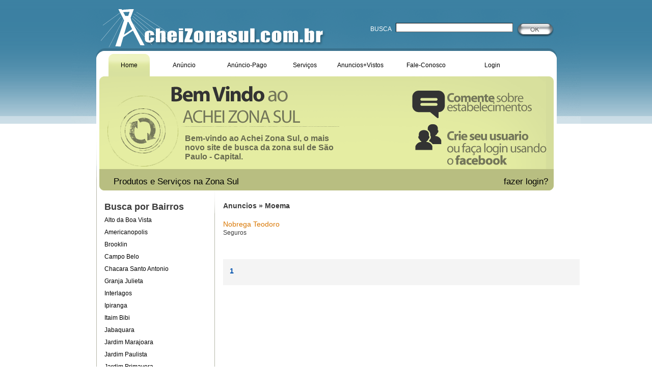

--- FILE ---
content_type: text/html; charset=UTF-8
request_url: https://www.acheizonasul.com.br/index.php/zona-sul-sp/bairroCategoriaSelecionada/Moema/Seguros/39
body_size: 2749
content:
﻿
﻿﻿﻿﻿﻿﻿﻿<!DOCTYPE html PUBLIC "-//W3C//DTD HTML 4.01 Transitional//EN" "http://www.w3.org/TR/html4/loose.dtd">
<html lang="pt-br">
<head>
<meta http-equiv="Content-Type" content="text/html; charset=UTF-8">
<meta name="google-site-verification" content="N1FR9ibzNz0aVzAv64gtpqEtqV3_mOD2U07cTBDJ6eM">

 <meta name="keywords" content="Moema Zona Sul de São Paulo,Moema na Zona Sul"> 

 <meta property="og:locale" content="pt_BR" />
 
 
  <meta property="og:url" content="http://www.acheizonasul.com.br" /> 
 
  
 <meta property="og:title" content="Zona Sul de SP - Moema " />
 <meta property="og:site_name" content="Produtos e Serviços na Zona Sul" />
   
 <meta property="fb:app_id" content="110965172393883" />    
 
 
   
 <meta property="og:image" content="http://www.acheizonasul.com.br/public/img_static/logo_face_compartilha_anuncio.jpg" />
 
 <meta property="og:image:type" content="image/jpeg" />
 <meta property="og:image:width" content="280" />
 <meta property="og:image:height" content="309"/>
   
  

<title>Zona Sul de SP - Moema</title>

<link rel="stylesheet" type="text/css" href="https://www.acheizonasul.com.br/public/css/jquery.rating.css">
<link rel="stylesheet" type="text/css" href="https://www.acheizonasul.com.br/public/css/style.css">

<script language="JavaScript" type="text/javascript" src="https://www.acheizonasul.com.br/public/js/jquery-1.4.2.js"></script>
<script language="JavaScript" type="text/javascript" src="https://www.acheizonasul.com.br/public/js/jquery.validate.js"></script>
<script language="JavaScript" type="text/javascript" src="https://www.acheizonasul.com.br/public/js/jquery.MetaData.js"></script>
<script language="JavaScript" type="text/javascript" src="https://www.acheizonasul.com.br/public/js/jquery.rating.js"></script>
<script language="JavaScript" type="text/javascript" src="https://www.acheizonasul.com.br/public/js/tela.js"></script>
<script language="JavaScript" type="text/javascript" src="https://www.acheizonasul.com.br/public/js/funcoesCorreio.js"></script>
<script language="JavaScript" type="text/javascript"  src="//pagead2.googlesyndication.com/pagead/js/adsbygoogle.js"></script>
<script type="text/javascript" src="https://maps.google.com/maps/api/js?v=3.32&key=AIzaSyAXD339AIIaPaiaWfMZwMdTj6_ZWYyYQCI"></script>

</head>

   
    <body>

    
  
    

<div id="site">
		<div id="wrapper">
			<div id="header">
				<a href="https://www.acheizonasul.com.br/index.php/zona-sul-sp/index" id="logo"><img src="https://www.acheizonasul.com.br/public/img_static/spacer.gif" alt="espaco" width="360" height="90"></a>																																																			
			  	<div class="search">
			  	     <form id="busca" action="https://www.acheizonasul.com.br/index.php/zona-sul-sp/busca" method="get">
			  	     <span>BUSCA</span>
			  	     <input type="text" name="textoBusca">
				  	 <img style="cursor: pointer;" src="https://www.acheizonasul.com.br/public/img_static/go.jpg" alt="busca" width="72" height="28">
				     </form>			  	
			  	</div>							
				<ul id="menu">
					<li><a href="https://www.acheizonasul.com.br/index.php/zona-sul-sp/index" class="but1_active">Home</a></li>
					<li><a href="https://www.acheizonasul.com.br/index.php/zona-sul-sp/anuncio" class="but2">Anúncio</a></li>
					<li><a href="https://www.acheizonasul.com.br/index.php/zona-sul-sp/anuncioPago" class="but3">Anúncio-Pago</a></li>
					<li><a href="https://www.acheizonasul.com.br/index.php/zona-sul-sp/servicos" class="but4">Serviços</a></li>
					<li><a href="https://www.acheizonasul.com.br/index.php/zona-sul-sp/anuncioMaisClicado" class="but5">Anuncios+Vistos</a></li>
					<li><a href="https://www.acheizonasul.com.br/index.php/zona-sul-sp/contato" class="but6">Fale-Conosco</a></li>
					<li><a href="https://www.acheizonasul.com.br/index.php/zona-sul-sp/paginalogin" class="but7">Login</a></li>
				</ul>
				<h1 class="logo">				
					Bem-vindo ao Achei Zona Sul, o mais novo site de busca da zona sul de São Paulo - Capital.
				</h1>
				<h1 class="logo-texto">Produtos e Serviços na Zona Sul </h1>
				<h2 class="logo-texto" style="text-align: right;">
				
				  				   	
				   fazer <a href="https://www.acheizonasul.com.br/index.php/zona-sul-sp/paginalogin"> login? </a>&nbsp;&nbsp;&nbsp;&nbsp;&nbsp;
				  					   	
				  								
				
				</h2>										
											
											
			</div>
			<div id="content">
				<div id="sidebar">
				  <h4>Busca por Bairros</h4>
					<ul>
												
						<li><a href="https://www.acheizonasul.com.br/index.php/zona-sul-sp/bairroSelecionado/Alto da Boa Vista">Alto da Boa Vista</a></li>
					
												
						<li><a href="https://www.acheizonasul.com.br/index.php/zona-sul-sp/bairroSelecionado/Americanopolis">Americanopolis</a></li>
					
												
						<li><a href="https://www.acheizonasul.com.br/index.php/zona-sul-sp/bairroSelecionado/Brooklin">Brooklin</a></li>
					
												
						<li><a href="https://www.acheizonasul.com.br/index.php/zona-sul-sp/bairroSelecionado/Campo Belo">Campo Belo</a></li>
					
												
						<li><a href="https://www.acheizonasul.com.br/index.php/zona-sul-sp/bairroSelecionado/Chacara Santo Antonio">Chacara Santo Antonio</a></li>
					
												
						<li><a href="https://www.acheizonasul.com.br/index.php/zona-sul-sp/bairroSelecionado/Granja Julieta">Granja Julieta</a></li>
					
												
						<li><a href="https://www.acheizonasul.com.br/index.php/zona-sul-sp/bairroSelecionado/Interlagos">Interlagos</a></li>
					
												
						<li><a href="https://www.acheizonasul.com.br/index.php/zona-sul-sp/bairroSelecionado/Ipiranga">Ipiranga</a></li>
					
												
						<li><a href="https://www.acheizonasul.com.br/index.php/zona-sul-sp/bairroSelecionado/Itaim Bibi">Itaim Bibi</a></li>
					
												
						<li><a href="https://www.acheizonasul.com.br/index.php/zona-sul-sp/bairroSelecionado/Jabaquara">Jabaquara</a></li>
					
												
						<li><a href="https://www.acheizonasul.com.br/index.php/zona-sul-sp/bairroSelecionado/Jardim Marajoara">Jardim Marajoara</a></li>
					
												
						<li><a href="https://www.acheizonasul.com.br/index.php/zona-sul-sp/bairroSelecionado/Jardim Paulista">Jardim Paulista</a></li>
					
												
						<li><a href="https://www.acheizonasul.com.br/index.php/zona-sul-sp/bairroSelecionado/Jardim Primavera">Jardim Primavera</a></li>
					
												
						<li><a href="https://www.acheizonasul.com.br/index.php/zona-sul-sp/bairroSelecionado/Jardim Prudencia">Jardim Prudencia</a></li>
					
												
						<li><a href="https://www.acheizonasul.com.br/index.php/zona-sul-sp/bairroSelecionado/Moema">Moema</a></li>
					
												
						<li><a href="https://www.acheizonasul.com.br/index.php/zona-sul-sp/bairroSelecionado/Morumbi">Morumbi</a></li>
					
												
						<li><a href="https://www.acheizonasul.com.br/index.php/zona-sul-sp/bairroSelecionado/Pinheiros">Pinheiros</a></li>
					
												
						<li><a href="https://www.acheizonasul.com.br/index.php/zona-sul-sp/bairroSelecionado/Planalto Paulista">Planalto Paulista</a></li>
					
												
						<li><a href="https://www.acheizonasul.com.br/index.php/zona-sul-sp/bairroSelecionado/Santo Amaro">Santo Amaro</a></li>
					
												
						<li><a href="https://www.acheizonasul.com.br/index.php/zona-sul-sp/bairroSelecionado/Vila Calu">Vila Calu</a></li>
					
												
						<li><a href="https://www.acheizonasul.com.br/index.php/zona-sul-sp/bairroSelecionado/Vila Carneiro">Vila Carneiro</a></li>
					
												
						<li><a href="https://www.acheizonasul.com.br/index.php/zona-sul-sp/bairroSelecionado/Vila Gertrudes">Vila Gertrudes</a></li>
					
												
						<li><a href="https://www.acheizonasul.com.br/index.php/zona-sul-sp/bairroSelecionado/Vila Mariana">Vila Mariana</a></li>
					
												
						<li><a href="https://www.acheizonasul.com.br/index.php/zona-sul-sp/bairroSelecionado/Vila Mascote">Vila Mascote</a></li>
					
												
						<li><a href="https://www.acheizonasul.com.br/index.php/zona-sul-sp/bairroSelecionado/Vila Nova Conceicao">Vila Nova Conceicao</a></li>
					
												
						<li><a href="https://www.acheizonasul.com.br/index.php/zona-sul-sp/bairroSelecionado/Vila Olimpia">Vila Olimpia</a></li>
					
												
						<li><a href="https://www.acheizonasul.com.br/index.php/zona-sul-sp/bairroSelecionado/Vila Santa Catarina">Vila Santa Catarina</a></li>
					
						 
					
					</ul>
					<a href="https://www.acheizonasul.com.br/index.php/zona-sul-sp/maisSobreBairros" class="more">mais sobre bairros</a>
					
					<br>
					<br>
					
					<script src="http://pagead2.googlesyndication.com/pagead/js/adsbygoogle.js" type="text/javascript"></script>
					<!-- anuncio_selecionado200x350 -->
					<ins class="adsbygoogle" style="display:inline-block;width:200px;height:350px"></ins>
					<script type="text/javascript">
					(adsbygoogle = window.adsbygoogle || []).push({
					  params: {
					    google_ad_client: "ca-pub-3120496058930801",
					    google_ad_slot: "6411353201"
					  }
					});

				   </script>
					
				
				
				</div>			
				<div id="main">
				
					<h4>Anuncios &raquo; Moema</h4>
					  
										  
					 <div class="block width3">
					 
						<a href="https://www.acheizonasul.com.br/index.php/zona-sul-sp/anuncioSelecionado/680/Nobrega Teodoro" class="title">Nobrega Teodoro</a>
										
						<ul>
						
						 							
							 							  							  
							  <li>
							  
							  <a href="https://www.acheizonasul.com.br/index.php/zona-sul-sp/categoriaSelecionada/39/Seguros">
							  
							  Seguros							  
							  </a>
			  
							  </li>						
							  
							  	
													
						 						
						</ul>
						
					</div>
					
										
					 <div class="coluna" style="width: 500px;margin-bottom: 10px;">
				     
					 <!-- categoria_selecionada500 -->
					 <ins class="adsbygoogle"
					     style="display:inline-block;width:468px;height:15px"
					     data-ad-client="ca-pub-3120496058930801"
					     data-ad-slot="4095185205"></ins>
					  <script>
					  (adsbygoogle = window.adsbygoogle || []).push({});
					  </script>
				 
				     </div>		
						

                    <h4 class="pad15" style="background-color: #f4f4f4;"><span class='paginacao'><span class='linkum'>1&nbsp;</span></span></h4>

				   						
					
				
			
				</div>
			</div>


 			<div id="footer">
				<ul>
					<li><a href="https://www.acheizonasul.com.br/index.php/zona-sul-sp/index">Home</a> |</li>
					<li><a href="https://www.acheizonasul.com.br/index.php/zona-sul-sp/anuncio">Anuncio</a> |</li>
					<li><a href="https://www.acheizonasul.com.br/index.php/zona-sul-sp/anuncioPago">Anuncio-Pago</a> |</li>
					<li><a href="https://www.acheizonasul.com.br/index.php/zona-sul-sp/servicos">Serviços</a> |</li>
					<li><a href="https://www.acheizonasul.com.br/index.php/zona-sul-sp/anuncioMaisClicado">Anuncios+Vistos</a> |</li>
					<li><a href="https://www.acheizonasul.com.br/index.php/zona-sul-sp/contato">Fale-Cnosco</a></li>
				</ul>
				<p>Quer ser um anunciante? Clique <a href="https://www.acheizonasul.com.br/index.php/zona-sul-sp/anuncioPago">aqui</a> para conhecer as formas de participação do seu estabelecimento no Achei Zona Sul. Venha crescer com a gente!</p>
			</div>
		</div>
	</div>
   <script type="text/javascript">

  var _gaq = _gaq || [];
  _gaq.push(['_setAccount', 'UA-32392236-1']);
  _gaq.push(['_trackPageview']);

  (function() {
    var ga = document.createElement('script'); ga.type = 'text/javascript'; ga.async = true;
    ga.src = ('https:' == document.location.protocol ? 'https://ssl' : 'http://www') + '.google-analytics.com/ga.js';
    var s = document.getElementsByTagName('script')[0]; s.parentNode.insertBefore(ga, s);
  })();

</script>
</body>
</html>

--- FILE ---
content_type: text/html; charset=utf-8
request_url: https://www.google.com/recaptcha/api2/aframe
body_size: 269
content:
<!DOCTYPE HTML><html><head><meta http-equiv="content-type" content="text/html; charset=UTF-8"></head><body><script nonce="Xw6GATcWlmajWELHRKHLGQ">/** Anti-fraud and anti-abuse applications only. See google.com/recaptcha */ try{var clients={'sodar':'https://pagead2.googlesyndication.com/pagead/sodar?'};window.addEventListener("message",function(a){try{if(a.source===window.parent){var b=JSON.parse(a.data);var c=clients[b['id']];if(c){var d=document.createElement('img');d.src=c+b['params']+'&rc='+(localStorage.getItem("rc::a")?sessionStorage.getItem("rc::b"):"");window.document.body.appendChild(d);sessionStorage.setItem("rc::e",parseInt(sessionStorage.getItem("rc::e")||0)+1);localStorage.setItem("rc::h",'1768933771381');}}}catch(b){}});window.parent.postMessage("_grecaptcha_ready", "*");}catch(b){}</script></body></html>

--- FILE ---
content_type: text/css
request_url: https://www.acheizonasul.com.br/public/css/style.css
body_size: 3010
content:
*{
margin:0px;
padding:0px;
}
img{border:0px;}

html{
	
width:100%;
height:100%;
background-image:url(../img_static/top_bg.gif);
background-position:top left;
background-repeat:repeat-x

}

body{
width:100%;
height:100%;
/*background-image:url(../img_static/bot_bg.gif);*/
background-position:bottom left;
background-repeat:repeat-x;
position:relative;

}


html > body{
min-height:100%;
height:auto;
}
#site{
width:1000px;
overflow:hidden;
margin:0 auto;
padding:0 0 146px 0
}

.box_ad_lateral{
	position:relative;
	float:right;
	
}

#wrapper{
width:1000px;
overflow:hidden;
margin:0 auto;
background-image:url(../img_static/bg.gif);
background-position:top left;
background-repeat:repeat-y;
}
#header{
background-image:url(../img_static/top_img.gif);
background-position:top left;
background-repeat:no-repeat;
margin-top:-18px;
width:1000px;
height:374px;
}
.search{
padding:45px 0 0 117px;
line-height:24px;
font-family:Tahoma, sans-serif;
font-size:12px;
color:#fff;
float:left;
}
.search input{
float:left;
width:230px;
height:18px;
border:1px inset #676767;
margin:0 8px;
font-family:Tahoma, sans-serif;
font-size:12px;
padding:2px 0 0 2px
}
.search span{
	
display:block;
float:left;
margin-left: 45px;

}
#menu{
width:814px;
float:left;
padding:11px 0 0 73px;
line-height:44px;
}
#menu li{
display:inline;
background-position:top left;
background-repeat:no-repeat
}
#menu a{
display:block;
float:left;
text-align:center;
margin:0 1px 0 0;
text-decoration:none;
font-family:Tahoma, sans-serif;
font-size:12px;
color:#000000
}
.but1{width:81px;}
.but1:visited{background:none;}
.but1:hover{background-image:url(../img_static/but1.gif);}
.but1_active{width:81px; background-image:url(../img_static/but1.gif);}
.but2{width:132px;}
.but2:visited{background:none;}
.but2:hover{background-image:url(../img_static/but2.gif);}
.but2_active{width:132px; background-image:url(../img_static/but2.gif);}
.but3{width:113px;}
.but3:visited{background:none;}
.but3:hover{background-image:url(../img_static/but3.gif);}
.but3_active{width:113px; background-image:url(../img_static/but3.gif);}
.but4{width:113px;}
.but4:visited{background:none;}
.but4:hover{background-image:url(../img_static/but4.gif);}
.but4_active{width:113px; background-image:url(../img_static/but4.gif);}
.but5{width:102px;}
.but5:visited{background:none;}
.but5:hover{background-image:url(../img_static/but5.gif);}
.but5_active{width:102px; background-image:url(../img_static/but5.gif);}
.but6{width:154px;}
.but6:visited{background:none;}
.but6:hover{background-image:url(../img_static/but6.gif);}
.but6_active{width:154px; background-image:url(../img_static/but6.gif);}
.but7{width:104px;}
.but7:visited{background:none;}
.but7:hover{background-image:url(../img_static/but7.gif);}
.but7_active{width:104px; background-image:url(../img_static/but7.gif);}

.logo {
font-family:Tahoma, sans-serif;
font-size:16px;
color:#676A4F;
width:295px;
padding:113px 0 0 223px;
float:left
}

.logo-texto {
font-family:Tahoma, sans-serif;
font-size: 17px;
color: black;
font-weight: lighter;
/*border: 1px solid;*/
width:400px;
padding: 20px 0 0 127px;
margin-left: -44px;
margin-top: 10px;
float:left	
}

.logo-texto a {
	
text-decoration: none;
color:black;
	
}

.logo-texto a:HOVER {
	
text-decoration: underline;
color:black;
	
}


#content {

background-image:url(../img_static/content_bg.gif);
background-position:top left;
background-repeat:no-repeat;
padding:22px 0 0 65px;
overflow:hidden;
width:1000px;

}


#content h4{
font-family:Arial, Helvetica, sans-serif;
font-size:18px;
color:#3A3A3A;
font-weight:bold
}


.titulo1 {

font-family:Arial, Helvetica, sans-serif;
font-size:15px;
color:#3A3A3A;
font-weight:bold;
margin-bottom: 3px;
padding-bottom: 20px;

}


.titulo2 {

font-family:Arial, Helvetica, sans-serif;
font-size:15px;
color:#3A3A3A;
font-weight:bold;
margin-bottom: 3px;
padding-bottom: 20px;

}



#sidebar{
width:190px;
padding:0 53px 25px 0;
float:left;
font-family:Tahoma, sans-serif;
font-size:12px;
color:#000000;
}
#sidebar ul{
margin:6px 0 15px 0
}
#sidebar li{
list-style-type:none;
line-height:19px;
}
#sidebar li a{
color:#000000;
text-decoration:none
}
#sidebar li a:visited{text-decoration:none}
#sidebar li a:hover{text-decoration:underline}
.more{
font-family:Tahoma, sans-serif;
font-size:12px;
color:#D97703;
text-decoration:underline;
display:block;
float:left
}
.more:visited{text-decoration:underline}
.more:hover{text-decoration:none}

#sidebar p{
width:200px;
padding:6px 0 15px 0
}

#logo{
float:left;
margin:5px 0 0 65px;
}



#main{
width:700px;
float:left;
font-family:Tahoma, sans-serif;
font-size:12px;
color:#000000;
margin-left: -10px;
}

#main a {
	
color:#3A3A3A;	
		
}


#main .space {

float:left;	
position:relative;	
width: 95%;
background-color:#f4f4f4;
height:15px;
margin-top: 15px;
margin-bottom: 15px;
	
}


#main h4{
padding-bottom:20px;
display:block;
font-size: 14px;
clear:both

}

#main h4 a {

  text-decoration: none;
  		
}


#main .box_flutuante_propaganda {
	
position: fixed;
width: 120px;
height: 130px;
border: 2px #f4f4f4 solid;
z-index:2	
	
	
}


#main .title{
font-family:Arial, Helvetica, sans-serif;
font-size:14px;
color:#D97703;
font-weight:normal;
margin-bottom:7px;
display:block;
text-decoration:none
}
.title:visited{text-decoration:none}
.title:hover{text-decoration:underline}

.block{
float:left;
padding:0 0 0px 0
}

.block ul {
margin-top: -6px;

}

.block li{
font-family:Arial, Helvetica, sans-serif;
font-size:12px;
color:#3A3A3A;
list-style-type:none;
line-height:16px;
display: inline;

}


.block li a{
color:#3A3A3A;
text-decoration:none
}
.block li a:visited{text-decoration:none}
.block li a:hover{text-decoration:underline}
.width1{width:210px;}
.width2{width:225px;}

/* usado na pagina categoria selecionada */
.width3{
		
width:220px;
margin-bottom: 19px;
padding-right: 10px;

}


/* usado subcategoria */
.width4{
		
width: 170px;
position: relative;
float: left;
/*border: 1px solid;*/
background-image:url(../img_static/Folder-icon.png);
background-repeat: no-repeat;
text-indent: 20px;
margin-bottom: 3px;

}


/* este estou usando anuncio selecionado */
.width5{
		
width:400px;
margin-bottom: 19px;
padding-right: 10px;
font-size: medium;

}


#main p{
width:610px;
font-family:Tahoma, sans-serif;
font-size:12px;
color:#3A3A3A;
}
.pad15{padding-top:15px}
#footer{
position:absolute;
bottom:0px;
width:1000px;
height:81px;
background-image:url(../img_static/content_bot.gif);
background-position:top left;
background-repeat:no-repeat;
padding:65px 0 0 0;
font-family:Tahoma, sans-serif;
font-size:11px;
color:#000000;
}
#footer ul{
text-align:center;
line-height:12px;
padding:8px 0 0 0
}
#footer li{
display:inline;
}
#footer li a{
color:#000000;
text-decoration:none;
margin:0 10px;
}
#footer li a:visited{text-decoration:none}
#footer li a:hover{text-decoration:underline}
#footer p{
text-align:center;
padding:20px 0 0  0
}
#footer p a{
color:#D97703;
text-decoration:underline
}
#footer p a:visited{text-decoration:underline}
#footer p a:hover{text-decoration:none}

.coluna {
		
position: relative;
float: left;
height: auto;
width: 215px;
/*border: 1px solid;*/
             
}

.paginacao {
	
color: #0052AE;
margin-left: 13px;

}


.paginacao a {
	
text-decoration: none;
color: #0052AE;
margin-left: 12px;
font-size: medium;

}

.paginacao a:HOVER {
		
text-decoration: underline;	

	
}

/*css anuncio gratuito*/

input,select{
position: relative;
text-align: left;
margin-bottom: 10px;
}

label{
position: relative;
margin-right: 10px;
}


fieldset {

width: 600px;
height: auto;
padding: 5px;
border: none;
margin-bottom: 10px;

}

.required {

font-family:sans-serif,Arial;
font-size:x-small;
color: red;

}

.req {

font-size:large;
color:red;
font-family:Arial,sans-serif;

}


.ok {

position:relative;
height: 50px;
color: green;
text-align:center;
font-family:sans-serif,Arial;

}


.erro {

position:relative;
width: 100%;
height: 50px;
color: red;
text-align:center;
font-family:sans-serif,Arial;

}

.exemplo {

font-family:sans-serif,Arial;
color:blue;
font-size:small;

}


.texto_leandro {

white-space: 10px;
font-size:medium;

}


.responsabilidade_comentario {
	
font-family:sans-serif,Arial;
font-size:x-small;
color: #D97703;	
	
}


.box_comente_estabelecimento {

position:relative;
float:left;
width:500px;
margin-top:5px;
border-top: 2px #cee0ff dotted;
border-bottom: 2px  #cee0ff dotted;
height:auto;
background-color:#f4f4f4;
margin-left:5px;

}

.google-adsense {
	
position:relative;
float:left;
width:100%;
margin-top:5px;
height:100%;
margin-left:5px;

}

/*fim de css anuncio gratuito */

/* usado na tabela html calculo frete dos correios */

table {
      
   font-size:medium;
   font-family: font-family:Tahoma, sans-serif;
   text-align: left;
   border: 1px dashed black;
   /*background-color: #f4f4f4;*/
   width: 50%;
   padding: 5px;
   margin: 5px;
     
     
}


td {

width: 10px;
border-bottom: 1px solid grey ;
	
	
}


/*lista <ol> qr code*/

.lista-Qr-Code {

 position: relative;
 margin-left: 20px;
 margin-bottom: 15px;
 font-family: tahoma,sans-serif;


}


.lista-Qr-Code, li {

    margin-bottom: 5px;

}



/* Anuncio Pago
* slide show
*/

#slideshow {
    position:relative;
    height:350px;
}

#slideshow IMG {
    position:absolute;
    top:0;
    left:0;
    z-index:8;
    opacity:0.0;
}

#slideshow IMG.active {
    z-index:10;
    opacity:1.0;
}

#slideshow IMG.last-active {
    z-index:9;
}


.numberCircle {
	
    border-radius: 50%;
    behavior: url(PIE.htc); /* remove if you don't care about IE8 */

    width: 15px;
    height: 15px;
    padding: 8px;
    margin-right:10px;  
    background: #fff;
    border: 2px solid #666;
    color: #666;
    text-align: center;
    font: 20px Arial, sans-serif;
}


.empurra {
	
margin-left: 10px;	
margin-right: 5px;	
font-size: small;
text-decoration: none;	
	
}

.addBookmarker {
	
 color: #D97703;
 font-size: small;
 text-decoration:underline; 	
 cursor: pointer; 		
		
		
}


/* BANNER LEANDRO CLIQUE TRES JUNTOS  */

.test {
position: fixed;
width: 500px;
height: 320px;
margin-left: 1%;
margin-top: -20%;
border: 1px solid green;
z-index:5000;

}


.org_propaganda{
height:319.8px;
width:519px;
border: 1px solid #00FE00;
outline:0px;
}

.l_propaganda{
position:relative;
float:left;
height:315px;
width:173.3px;
border: 3px solid #00FF00;
z-index: ;
margin:0;
}

.l_propaganda:hover {
border: 2px solid #00EF00;
}

.m_propaganda{
position: relative;
float: right;
height:315px;
width:172.2px;
border: 2px solid #00FE0E;
margin-left:35%;
margin-top: -320px;

}



.m_propaganda div{
position: relative;
float: left;
border: 2px solid #00FF0F;
width: 120px;
height: 20px;
margin: 30px;
}

.m_propaganda div:hover {
border: 2px solid #00EE0E;
}

div.pequeno_p{
position: relative;
float: right;
border: 1px solid #00EE00;
width: 30px;
height: 30px;
}

div.pequeno_p .micro_p{
position: relative;
background-color:red;
border: 1px solid #FF0000;
margin:1px;
width: 27px;
height: 27px;
font: bold 18px tahoma;
text-align: center;
cursor: pointer;
}


.r_propaganda{
position: relative;
float: left;
height:315px;
width:157.2px;
border: 2px solid #00EEFE;
margin-left:69%;
margin-top:-321px;
}

/*ad cep new bot\E3o*/
#formCepEndereco{
	
	
}

.botton_ad_cep{
	position: relative;
	float: left;
	/*border: 1px solid;*/
	height: 50px;
	/*background-image:url(".img/banner1.gif");*/
	margin-top:-12px;
	width:220px;
}

.right_ad_cep{
	position: relative;
	float:inherit;
	/*border: 1px solid;*/
	margin-top:-250px;
	margin-left:300px;
	/*background-image:url(".img/banner2.gif");*/
	height: 250px;
	width: 180px;
}

/* FINAL DE BANNERS DE CLIQUE 3 LEANDRO  */



--- FILE ---
content_type: application/javascript
request_url: https://www.acheizonasul.com.br/public/js/tela.js
body_size: 4366
content:
function AbreFecha(e,o){$("#"+e).toggle(function(){$("#"+o).show()},function(){$("#"+o).hide()})}function go(e){window.location=document.getElementById(e).value}function apareceTel(){$("#telOrigem").click(function(){$("#telAlvo").fadeIn("slow").FadeOut()})}function voto(e,o){$("#sim").click(function(){$.post(o,{voto:"sim",idAnuncio:e},function(e){if("Obrigado pelo seu Voto!"==e){var o=parseInt($("#sim strong").text());o+=1,$("#sim strong").text(o).fadeOut().fadeIn(),$("#alvoVotacao").text(e).css("color","green").fadeOut().fadeIn()}else $("#alvoVotacao").text(e).css("color","red").fadeOut().fadeIn()})}),$("#nao").click(function(){$.post(o,{voto:"nao",idAnuncio:e},function(e){if("Obrigado pelo seu Voto!"==e){var o=parseInt($("#nao strong").text());o+=1,$("#nao strong").text(o).fadeOut().fadeIn(),$("#alvoVotacao").text(e).css("color","green").fadeOut().fadeIn()}else $("#alvoVotacao").text(e).css("color","red").fadeOut().fadeIn()})})}function limpa(e){$("#"+e).click(function(){$(this).val("")})}function validaEstrela(){$("#EnviaComentario").click(function(){return $(".hover-star").serialize()?void 0:(alert("Favor dar uma nota para o estabelecimento"),!1)})}function setLegendadaEstrela(){$(function(){$(".hover-star").rating({focus:function(e,o){var a=$("#hover-test");a[0].data=a[0].data||a.html(),a.html(o.title||"value: "+e)},blur:function(e,o){var a=$("#hover-test");$("#hover-test").html(a[0].data||"")}})})}function AbreFechaToogle(e,o,a,i,n){$("#"+e).toggle(function(){$("#"+o).fadeIn(),$("#"+a).text(i)},function(){$("#"+o).fadeOut(),$("#"+a).text(n)})}function adicionaRemoveInputFile(){var e=0;$("#adicionar_input_imagem").click(function(){e++,$("#alvo_imagem").show(),$('<p><input id="'+e+'_file" type="file" name="imagens[]" /></p>').appendTo("#alvo_imagem")}),$("#remover_input_imagem").click(function(){$("#"+e+"_file").remove(),e-=1,0==e&&$("#alvo_imagem").fadeOut()}),$("[id*=_file]").css("width","100%")}function AdicionaRemoveTelefone(){$(function(){var e=$("input").size()+1,o=($("p").size()+1,0);$("#adicionar_input").click(function(){o++,$("<p> Numero Telefone "+o+'<input type="text" name="NumeroTelefone[]"/></p>').appendTo("#formCadastraAnuncio").fadeOut().fadeIn(),e+=1});var a=$("input").size()+1;$("#remover_input").click(function(){e>a&&($("input:last").remove(),$("p:last").remove(),e-=1)})})}function AdicionaRemoveTelefone2(){var e=0;$("#adicionar_input").click(function(){e++,$("#alvo_telefone").show(),$("<p id="+e+"> Numero Telefone "+e+'<input type="text" name="NumeroTelefone[]"/></p>').appendTo("#alvo_telefone").fadeOut().fadeIn()}),$("#remover_input").click(function(){$("#"+e).remove(),e-=1,0==e&&$("#alvo_telefone").fadeOut()})}function alertCampoVazio(e,o){$("#"+e).click(function(){return""==$("#"+o).val()?(alert("Digite Algo ?"),!1):void 0})}function validaUsuarioFormCadastro(){$.validator.addMethod("selectBairro",function(e,o){return this.optional(o)||-1!=$("#NomeBairro option:selected").val()},"<span class='required'>selecione o bairro por favor!</span>"),$.validator.addMethod("selectLogradouro",function(e,o){return this.optional(o)||-1!=$("#NomeLogradouro option:selected").val()},"<span class='required'>selecione o logradouro por favor!</span>"),$.validator.addMethod("validaEnderecoVirgula",function(e,o){return this.optional(o)||-1!=e.search(",")},"<span class='required'>favor insira a virgula como no exemplo!</span>"),$(function(){$("#formCadastraAnuncio").validate({rules:{NomeAnuncio:{required:!0},NumeroTelefone:{required:!0,number:!0},Endereco:{required:!0,validaEnderecoVirgula:!0},Tag:{required:!0},Email:{required:!0,email:!0},NomeBairro:{selectBairro:!0},NomeLogradouro:{selectLogradouro:!0},NumeroImagem:{required:!0,number:!0},"NomeCategoria[]":"required","NumeroTelefone[]":"required"},messages:{NomeAnuncio:"<span class='required'>Favor enviar o nome Anuncio ?</span>",Endereco:"<span class='required'>Favor enviar o endereço com a virgula ex. acima </span> ",Tag:"<span class='required'>Favor Enviar as Tags<span>",Email:"<span class='required'>Favor Enviar o seu Email<span>",NumeroImagem:"<span class='required'>Favor Preencher o codigo da imagem<span>","NomeCategoria[]":"<span class='required'>selecione a categoria por favor clicando no option !</span>","NumeroTelefone[]":"<span class='required'>Ao menos 1 campo de telefone e exigido</span>"}})})}function validaFormFaleConosco(){$(function(){$("#formFaleConosco").validate({rules:{Nome:{required:!0,minlength:2},Email:{required:!0,email:!0},Assunto:{required:!0,minlength:2},NumeroImagem:{required:!0}},messages:{Nome:"Nome ?",Email:"email ?",Assunto:"assunto ?",NumeroImagem:" resultado soma acima"}})})}function validaFormCadastroUsuarioLogin(){$.validator.addMethod("selectSenha",function(e,o){return this.optional(o)||$("#UsuarioSenha").val()==$("#UsuarioReSenha").val()},"<span class='required'>Coloque a mesma senha por favor!</span>"),$(function(){$("#formCadastraUsuario").validate({rules:{UsuarioNome:{required:!0,minlength:2},UsuarioEmail:{required:!0,email:!0},UsuarioLogin:{required:!0},UsuarioSenha:{required:!0},UsuarioReSenha:{required:!0,selectSenha:!0},NumeroImagemUsuario:{required:!0}},messages:{UsuarioNome:"<span class='required'>Nome ?</span>",UsuarioEmail:"<span class='required'>Email ?</span> ",UsuarioLogin:"<span class='required'>Login ?</span>",UsuarioSenha:"<span class='required'>Senha ?</span>",UsuarioReSenha:"<span class='required'>Re-Digite a Senha ? ou a senha precisa ser igual</span>",NumeroImagemUsuario:"<span class='required'>Favor colocar Numero da Imagem</span>"}})})}function validaCepEndereco(){$.validator.addMethod("selectEstado",function(e,o){return this.optional(o)||"-1"!=$("#estados option:selected").val()},"<span class='required'>&nbsp;Favor colocar Estado.</span>"),$.validator.addMethod("selectCidade",function(e,o){return this.optional(o)||"-1"!=$("#cidades option:selected").val()},"<span class='required'>&nbsp;Favor colocar Sua Cidade.</span>"),$.validator.addMethod("selectTipo",function(e,o){return this.optional(o)||"-1"!=$("#tipo option:selected").val()},"<span class='required'>&nbsp;Favor colocar o Tipo de Logradouro.</span>"),$(function(){$("#formCepEndereco").validate({rules:{UF:{selectEstado:!0},Localidade:{selectCidade:!0},Tipo:{selectTipo:!0},Logradouro:{required:!0},Numero:{required:!0,number:!0}},messages:{Logradouro:"<span class='required'>&nbsp;Campo nao pode estar vazio.(somente texto) </span>",Numero:"<span class='required'>&nbsp;Campo nao pode estar vazio (somente numeros).</span>"}})})}function ajaxValidaLogin(e){$("#logOn").change(function(){var o=$(this).val();$.get(e,{validalogOn:o},function(e){var o=e;"ok"==o?$("#alvoValidaLogOn").fadeOut("slow").text("(bom login)").css("color","green").fadeIn("slow"):($("#alvoValidaLogOn").fadeOut("slow").text("(login usado digite novamente)").css("color","red").css("font-size","x-small").fadeIn("slow"),$("#logOn").val(""))})})}function validaFormLogOnUsuario(){$(function(){$("#formLogOnUsuario").validate({rules:{UsuarioLogin:{required:!0},UsuarioSenha:{required:!0}},messages:{UsuarioLogin:"<span class='required'>Login ?</span>",UsuarioSenha:"<span class='required'>Senha ?</span>"}})})}function slideSwitch(){var e=$("#slideshow IMG.active");0==e.length&&(e=$("#slideshow IMG:last"));var o=e.next().length?e.next():$("#slideshow IMG:first");e.addClass("last-active"),o.css({opacity:0}).addClass("active").animate({opacity:1},1e3,function(){e.removeClass("active last-active")})}function popUpCss(e){$("body").prepend('<div id="fundoOpacidade"></div>'),$("body").append('<div id="popUpDiv">'+e+"</div>"),$("#fundoOpacidade").css("background-color","#111"),$("#fundoOpacidade").css("opacity","0.65"),$("#fundoOpacidade").css("*background","none"),$("#fundoOpacidade").css("position","fixed"),$("#fundoOpacidade").css("z-index","9001"),$("#fundoOpacidade").css("top","0px"),$("#fundoOpacidade").css("left","0px"),$("#fundoOpacidade").css("width","100%"),$("#fundoOpacidade").css("height","100%"),$("#popUpDiv").css("position","absolute"),$("#popUpDiv").css("left","475px"),$("#popUpDiv").css("top","150px"),$("#popUpDiv").css("width","400px"),$("#popUpDiv").css("height","120px"),$("#popUpDiv").css("z-index","9002"),$("#popUpDiv").css("border","4px solid #f4f4f4"),$("#popUpDiv").css("font-family","Arial"),$("#popUpDiv").css("color","grey"),$("#popUpDiv").css("background-color","white"),$("#popUpDiv").css("margin-left","15px"),$("#popUpDiv").css("cursor","pointer"),$("#popUpDiv").click(function(){$(this).hide(),$("#fundoOpacidade").hide()})}function popUpCssComTopLeft(e,o,a){$("body").prepend('<div id="fundoOpacidade"></div>'),$("body").append('<div id="popUpDiv">'+e+"</div>"),$("#fundoOpacidade").css("background-color","#111"),$("#fundoOpacidade").css("opacity","0.65"),$("#fundoOpacidade").css("*background","none"),$("#fundoOpacidade").css("position","fixed"),$("#fundoOpacidade").css("z-index","9001"),$("#fundoOpacidade").css("top","0px"),$("#fundoOpacidade").css("left","0px"),$("#fundoOpacidade").css("width","100%"),$("#fundoOpacidade").css("height","100%"),$("#popUpDiv").css("position","absolute"),$("#popUpDiv").css("left",o),$("#popUpDiv").css("top",a),$("#popUpDiv").css("width","400px"),$("#popUpDiv").css("height","165px"),$("#popUpDiv").css("z-index","9002"),$("#popUpDiv").css("border","5px solid #4169E1"),$("#popUpDiv").css("font-family","Arial"),$("#popUpDiv").css("color","navy"),$("#popUpDiv").css("background-color","white"),$("#popUpDiv").css("margin-left","15px")}function loginFacebook(e,o){var a,i;FB.Event.subscribe("auth.statusChange",function(n){n.authResponse?FB.api("/me",function(o){o.name&&(a=o.id,i=o.name,$.post(e,{UsuarioEnviaLogOnFaceBook:"ok",idFacebook:o.id,nome:o.name,userName:o.username})),$(".registra_server_side").hide(),$("#texto_login").text(""),$(".img_login_facebook").html("<img src=https://graph.facebook.com/"+a+"/picture?type=small>"),$("#logout").show().html("<br><br><br>Sair "+i+" ?"),$("#login").hide(),$("#abre_fecha_comentario").fadeIn(3e3),$("#registerAll").hide()}):($("#logout").hide(),$("#login").show(),window.location=o)})}function validateEmail(e){var o=/^([\w-\.]+@([\w-]+\.)+[\w-]{2,4})?$/;return o.test(e)?!0:!1}function geraQrCodeSimplesDinamico(e,o){$("#enviaQrCode").click(function(){var a=$("#valorQrCode").val();if(""!=a){var i,n=e,r=o;i=$("#dinamico").is(":checked")?"dinamico":"simples",$("#alvo").html('carregando...<img src="'+r+'"/>').delay(900).fadeIn("slow"),$.post(n,{EnviaQrCode:"EnviaQrCode",textoQrCode:a,tipoQrCode:i},function(e){$("#alvo").html('carregando...<img src="'+r+'"/>'),$("#alvo").html(e).fadeOut("fast").fadeIn("slow")})}else $("#mensagem").html("<span style='color:red'>Entre com seu Site,Blog etc</span>")})}function rastreioQrCode(e,o){var a;$("#verificaQrCode").click(function(){var i=e,n=o;a=$("#codigoVerificacao").val(),""!=a?($("#alvo2").text(""),$("#alvo2").html('carregando...<img src="'+n+'"/>').delay(900).fadeIn("slow"),$.post(i,{RastreioQrCode:"RastreioQrCode",codigoVerificacao:a},function(e){$("#alvo2").html(e).fadeOut("fast").fadeIn("slow")})):$("#alvo2").html("<span style='color:#ff0000'>Favor Inserir seu Codigo de Verificaçao</span>")})}function cidadesEstados(e){$.getJSON(e,function(e){var o='<option value="-1">Escolha Seu Estado</option>';$.each(e,function(e,a){o+='<option value="'+a.sigla+'">'+a.nome+"</option>"}),$("#estados").html(o),$("#estados").change(function(){var o="",a="";$("#estados option:selected").each(function(){a+=$(this).text()}),$.each(e,function(e,i){i.nome==a&&(o+='<option value="-1">Escolha Sua Cidade</option>',$.each(i.cidades,function(e,a){o+='<option value="'+a+'">'+a+"</option>"}))}),$("#cidades").html(o)}).change()})}$(document).ready(function(){$("#enviaEmailAnuncio").click(function(){var e='<p style="margin-left: 20px"> Enviar o Anuncio para um amigo(a)</p>';e+='<p align="center" style="font-size: small">Email amigo(a)<input id="inputEmail" type="text"></p>',e+='<p id="alvoEnviaAnuncio" style="margin-left:60px"></p>',e+='<p><span id="enviaAnuncioPopUp" style="margin-left:80px;cursor:pointer">Envia<span id="limpaAnuncioPopUp" style="margin-left:50px;cursor:pointer;">Limpa<span id="fechaPopUpCss" style="margin-left:50px;cursor:pointer">Fecha</span></p>',popUpCssComTopLeft(e,300,700),$("#fechaPopUpCss").click(function(){$("#popUpDiv").remove(),$("#fundoOpacidade").hide()}),$("#limpaAnuncioPopUp").click(function(){$("#inputEmail").val("")}),$("#enviaAnuncioPopUp").click(function(){if(id_anuncio=$("[name=idAnuncio]").val(),email=$("#inputEmail").val(),urlSite=$("#urlSite").text(),""==urlSite)var e="Geral/images/my_spinner.gif",o="principal.php";else var e="http://www.acheizonasul.com.br/Geral/images/my_spinner.gif",o="http://www.acheizonasul.com.br/principal.html";""==email||1!=validateEmail(email)?$("#alvoEnviaAnuncio").html("Favor Preencher Campo ou Email Invalido").css("color","red").css("font-size","small"):($("#alvoEnviaAnuncio").html('carregando...<img src="'+e+'"/>'),$.post(o,{EnviaEmailAmigoAnuncio:"EnviaEmailAmigoAnuncio ",endereco_email:email,id_anuncio:id_anuncio},function(e){$("#alvoEnviaAnuncio").text("Enviado com sucesso").css("color","green").css("font-size","small").fadeOut().fadeIn(),$("#inputEmail").val("")}))})}),$("#textAreaComentario").val(""),$("#adicionar_input").css("cursor","pointer"),$("#remover_input").css("cursor","pointer"),$("#busca img").click(function(){var e=$("[name=textoBusca]").val();""==e?alert("campo requerido"):$("#busca").submit()}),$("#bookmark-this").click(function(e){var o=window.location.href,a=document.title;if("addToHomescreen"in window&&window.addToHomescreen.isCompatible)addToHomescreen({autostart:!1,startDelay:0}).show(!0);else if(window.sidebar&&window.sidebar.addPanel)window.sidebar.addPanel(a,o,"");else{if(window.sidebar&&/Firefox/i.test(navigator.userAgent)||window.opera&&window.print)return $(this).attr({href:o,title:a,rel:"sidebar"}).off(e),!0;window.external&&"AddFavorite"in window.external?window.external.AddFavorite(o,a):alert("Press "+(/Mac/i.test(navigator.userAgent)?"Cmd":"Ctrl")+"+D to bookmark this page.")}return!1}),$("[id*=expand_]").click(function(){idCorrente=$(this).attr("id"),idCorrenteFinal=idCorrente.replace(/[^0-9]/g,""),$("#flexa_"+idCorrenteFinal).attr("src",$("#flexa_"+idCorrenteFinal).attr("src"));var e=$("#flexa_"+idCorrenteFinal).attr("src");strTrocaImagemFinal=e.replace("collapsed.gif","collapsed_dow.gif"),$("#sub-categ-esconde_"+idCorrenteFinal).toggle("slow",function(){$("#flexa_"+idCorrenteFinal).attr("src",strTrocaImagemFinal)})}),$("#EnviaComentario").click(function(){var e=$("input[name=star]:checked").val(),o=$("textarea").val(),a=$("input[name = idAnuncio]").val(),i=$("#idUsuario").attr("title"),n=$("input[name = url]").val(),r=$("input[name = url2]").val();""!=o&&($("#alvoLoading").show(),$.post(n,{notaComentario:e,comentario:o,idAnuncio:a,idUsuario:i},function(e){$("#box_refresh").delay(800),$("#box_refresh").load(r).delay(900).fadeIn(900),$("#textAreaComentario").val(""),$("#alvoLoading").hide(),console.log(e)}))}),$("#box-float-propaganda").animate({marginLeft:"33%"},2500,function(){})});

--- FILE ---
content_type: application/javascript
request_url: https://www.acheizonasul.com.br/public/js/jquery.rating.js
body_size: 1670
content:
window.jQuery&&function(t){if(t.browser.msie)try{document.execCommand("BackgroundImageCache",!1,!0)}catch(a){}t.fn.rating=function(a){if(0==this.length)return this;if("string"==typeof arguments[0]){if(this.length>1){var i=arguments;return this.each(function(){t.fn.rating.apply(t(this),i)})}return t.fn.rating[arguments[0]].apply(this,t.makeArray(arguments).slice(1)||[]),this}var a=t.extend({},t.fn.rating.options,a||{});return t.fn.rating.calls++,this.not(".star-rating-applied").addClass("star-rating-applied").each(function(){var i,r=t(this),n=(this.name||"unnamed-rating").replace(/\[|\]/g,"_").replace(/^\_+|\_+$/g,""),s=t(this.form||document.body),e=s.data("rating");e&&e.call==t.fn.rating.calls||(e={count:0,call:t.fn.rating.calls});var l=e[n];l&&(i=l.data("rating")),l&&i?i.count++:(i=t.extend({},a||{},(t.metadata?r.metadata():t.meta?r.data():null)||{},{count:0,stars:[],inputs:[]}),i.serial=e.count++,l=t('<span class="star-rating-control"/>'),r.before(l),l.addClass("rating-to-be-drawn"),(r.attr("disabled")||r.hasClass("disabled"))&&(i.readOnly=!0),r.hasClass("required")&&(i.required=!0),l.append(i.cancel=t('<div class="rating-cancel"><a title="'+i.cancel+'">'+i.cancelValue+"</a></div>").mouseover(function(){t(this).rating("drain"),t(this).addClass("star-rating-hover")}).mouseout(function(){t(this).rating("draw"),t(this).removeClass("star-rating-hover")}).click(function(){t(this).rating("select")}).data("rating",i)));var d=t('<div class="star-rating rater-'+i.serial+'"><a title="'+(this.title||this.value)+'">'+this.value+"</a></div>");if(l.append(d),this.id&&d.attr("id",this.id),this.className&&d.addClass(this.className),i.half&&(i.split=2),"number"==typeof i.split&&i.split>0){var c=(t.fn.width?d.width():0)||i.starWidth,u=i.count%i.split,h=Math.floor(c/i.split);d.width(h).find("a").css({"margin-left":"-"+u*h+"px"})}i.readOnly?d.addClass("star-rating-readonly"):d.addClass("star-rating-live").mouseover(function(){t(this).rating("fill"),t(this).rating("focus")}).mouseout(function(){t(this).rating("draw"),t(this).rating("blur")}).click(function(){t(this).rating("select")}),this.checked&&(i.current=d),"A"==this.nodeName&&t(this).hasClass("selected")&&(i.current=d),r.hide(),r.change(function(){t(this).rating("select")}),d.data("rating.input",r.data("rating.star",d)),i.stars[i.stars.length]=d[0],i.inputs[i.inputs.length]=r[0],i.rater=e[n]=l,i.context=s,r.data("rating",i),l.data("rating",i),d.data("rating",i),s.data("rating",e)}),t(".rating-to-be-drawn").rating("draw").removeClass("rating-to-be-drawn"),this},t.extend(t.fn.rating,{calls:0,focus:function(){var a=this.data("rating");if(!a)return this;if(!a.focus)return this;var i=t(this).data("rating.input")||t("INPUT"==this.tagName?this:null);a.focus&&a.focus.apply(i[0],[i.val(),t("a",i.data("rating.star"))[0]])},blur:function(){var a=this.data("rating");if(!a)return this;if(!a.blur)return this;var i=t(this).data("rating.input")||t("INPUT"==this.tagName?this:null);a.blur&&a.blur.apply(i[0],[i.val(),t("a",i.data("rating.star"))[0]])},fill:function(){var t=this.data("rating");return t?void(t.readOnly||(this.rating("drain"),this.prevAll().andSelf().filter(".rater-"+t.serial).addClass("star-rating-hover"))):this},drain:function(){var t=this.data("rating");return t?void(t.readOnly||t.rater.children().filter(".rater-"+t.serial).removeClass("star-rating-on").removeClass("star-rating-hover")):this},draw:function(){var a=this.data("rating");return a?(this.rating("drain"),a.current?(a.current.data("rating.input").attr("checked","checked"),a.current.prevAll().andSelf().filter(".rater-"+a.serial).addClass("star-rating-on")):t(a.inputs).removeAttr("checked"),a.cancel[a.readOnly||a.required?"hide":"show"](),void this.siblings()[a.readOnly?"addClass":"removeClass"]("star-rating-readonly")):this},select:function(a,i){var r=this.data("rating");if(!r)return this;if(!r.readOnly){if(r.current=null,"undefined"!=typeof a){if("number"==typeof a)return t(r.stars[a]).rating("select",void 0,i);"string"==typeof a&&t.each(r.stars,function(){t(this).data("rating.input").val()==a&&t(this).rating("select",void 0,i)})}else r.current="INPUT"==this[0].tagName?this.data("rating.star"):this.is(".rater-"+r.serial)?this:null;this.data("rating",r),this.rating("draw");var n=t(r.current?r.current.data("rating.input"):null);(i||void 0==i)&&r.callback&&r.callback.apply(n[0],[n.val(),t("a",r.current)[0]])}},readOnly:function(a,i){var r=this.data("rating");return r?(r.readOnly=a||void 0==a?!0:!1,i?t(r.inputs).attr("disabled","disabled"):t(r.inputs).removeAttr("disabled"),this.data("rating",r),void this.rating("draw")):this},disable:function(){this.rating("readOnly",!0,!0)},enable:function(){this.rating("readOnly",!1,!1)}}),t.fn.rating.options={cancel:"Cancel Rating",cancelValue:"",split:0,starWidth:16},t(function(){t("input[type=radio].star").rating()})}(jQuery);


--- FILE ---
content_type: application/javascript
request_url: https://www.acheizonasul.com.br/public/js/funcoesCorreio.js
body_size: 816
content:
function formataCEP(formato,keypress,objeto){campo=eval(objeto),"CEP"==formato&&(caracteres="01234567890",separacoes=1,separacao1="-",conjuntos=2,conjunto1=5,conjunto2=3,-1!=caracteres.search(String.fromCharCode(keypress))&&campo.value.length<conjunto1+conjunto2+1?campo.value.length==conjunto1&&(campo.value=campo.value+separacao1):event.returnValue=!1)}function teste(){alert("oi")}function pulaCampo(e,o,a){e.value.length>=a&&o.focus()}function camposEmFormsDiferentes(){$("#CalculaComPeso").click(function(){var e=$("#CepOrigem").val(),o=$("#CepDestino").val(),a=$("#Servico option:selected").val();if(""==e||""==o||-1==a)return alert("Favor Completar Cep-Destino,Cep Origem ou Servico"),!1;var t=$("#Servico option:selected").val();$("#FormCalculaPeso").append($('<input type="hidden">').attr("name","CepOrigem").attr("value",e)).append($('<input type="hidden">').attr("name","CepDestino").attr("value",o)).append($('<input type="hidden">').attr("name","Servico").attr("value",t)),$("#CalculaComPeso").submit()})}$(document).ready(function(){$.validator.addMethod("selectServico",function(e,o){return this.optional(o)||-1!=$("#Servico option:selected").val()},"<span style='color:red'>Selecione o servico por favor!</span>"),$(function(){$("#FormCalcula").validate({rules:{CepOrigem:{required:!0},CepDestino:{required:!0},Servico:{selectServico:!0}},messages:{CepOrigem:'<span style="color:red">Cep Origem ?</span>',CepDestino:'<span style="color:red">Cep Destino ?</span>'}})}),$.validator.addMethod("selectPeso",function(e,o){return this.optional(o)||-1!=$("#Peso option:selected").val()},"<span style='color:red'>Selecione o Peso por favor!</span>"),$.validator.addMethod("Decimal",function(e,o){return this.optional(o)||/^\d+(\.\d{0,3})?$/.test(e)},"Por Favor entre com o numero Correto,<span style='color:red'> formato de ex:<b>35.00</b><span>"),$(function(){$("#FormCalculaPeso").validate({rules:{Peso:{selectPeso:!0},ValorDeclarado:{Decimal:!0}},messages:{Peso:'<span style="color:red">Peso ?</span>'}})})});
